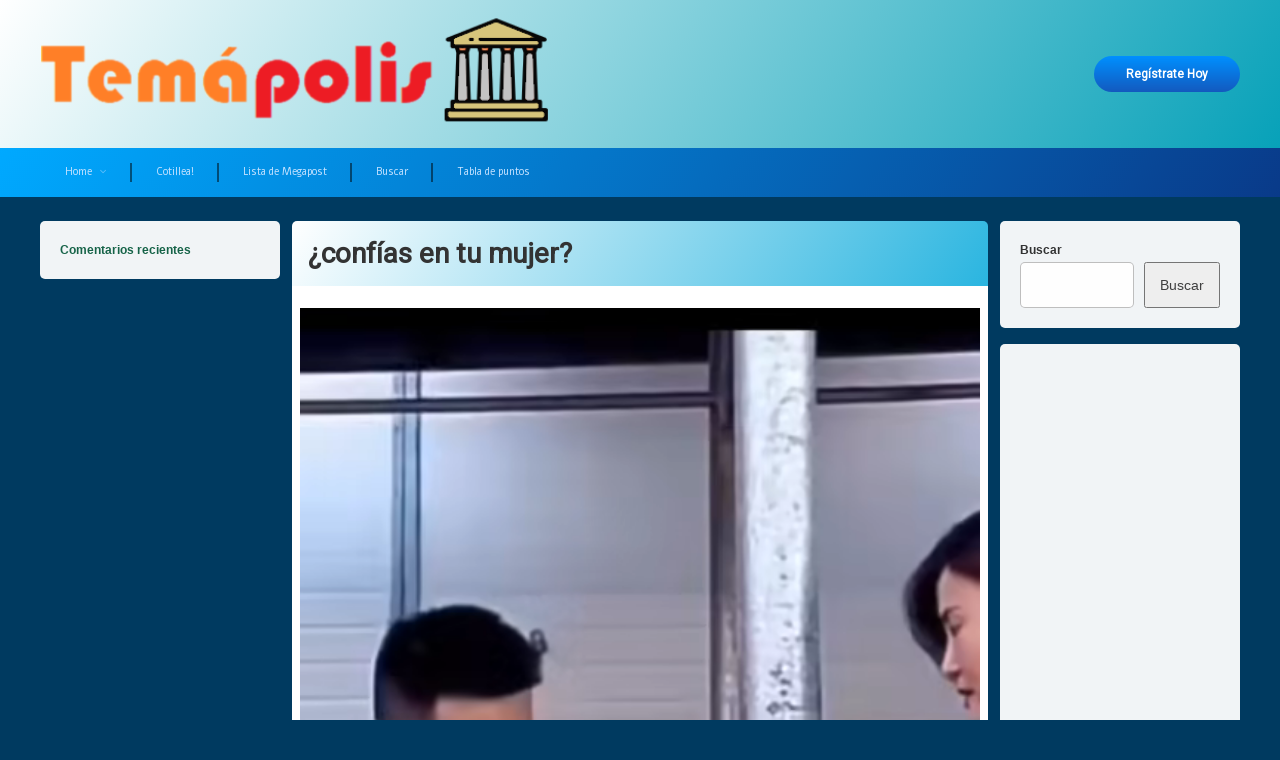

--- FILE ---
content_type: text/html; charset=utf-8
request_url: https://www.google.com/recaptcha/api2/aframe
body_size: 265
content:
<!DOCTYPE HTML><html><head><meta http-equiv="content-type" content="text/html; charset=UTF-8"></head><body><script nonce="KFdxrRAJQ0PE2tHpIHzscA">/** Anti-fraud and anti-abuse applications only. See google.com/recaptcha */ try{var clients={'sodar':'https://pagead2.googlesyndication.com/pagead/sodar?'};window.addEventListener("message",function(a){try{if(a.source===window.parent){var b=JSON.parse(a.data);var c=clients[b['id']];if(c){var d=document.createElement('img');d.src=c+b['params']+'&rc='+(localStorage.getItem("rc::a")?sessionStorage.getItem("rc::b"):"");window.document.body.appendChild(d);sessionStorage.setItem("rc::e",parseInt(sessionStorage.getItem("rc::e")||0)+1);localStorage.setItem("rc::h",'1769000303005');}}}catch(b){}});window.parent.postMessage("_grecaptcha_ready", "*");}catch(b){}</script></body></html>

--- FILE ---
content_type: text/css
request_url: https://temapolis.com/wp-content/themes/pen/assets/css/pen-header.css?ver=1.3.6
body_size: 2938
content:
#pen_header {
	float: left;
	left: 0;
	margin: 0;
	padding: 0;
	position: relative;
	top: 0;
	width: 100%;
	z-index: 400;
}
#pen_header .pen_logo .customize-partial-edit-shortcut button {
	left: 0 !important;
}
#pen_header .pen_header_inner {
	background: linear-gradient(125deg, #ffffff 0%, #dddddd 100%);
	float: left;
	padding: 0;
	position: relative;
	width: 100%;
	z-index: 1;
}
body.pen_drop_shadow #pen_header .pen_header_inner {
	box-shadow: 0 0 15px rgba(0,0,0,0.2), 2px 2px 7px rgba(0,0,0,0.3);
}
body.pen_round_corners.pen_width_boxed #pen_header,
body.pen_round_corners.pen_width_boxed #pen_header.pen_navigation_hide .pen_header_inner,
body.pen_round_corners.pen_width_narrow #pen_header,
body.pen_round_corners.pen_width_narrow #pen_header.pen_navigation_hide .pen_header_inner {
	border-radius: 0 0 5px 5px;
}
body.pen_round_corners.pen_width_boxed #pen_header.pen_navigation_hide.pen_search_show_toolbar .pen_header_inner,
body.pen_round_corners.pen_width_narrow #pen_header.pen_navigation_hide.pen_search_show_toolbar .pen_header_inner {
	border-radius: 0;
}
#pen_header .pen_header_inner .pen_header_main {
	color: #333;
	float: left;
	min-height: 50px;
	position: relative;
	transition: padding .3s;
	width: 100%;
	z-index: 2;
}
body.pen_drop_shadow #pen_header .pen_header_inner .pen_header_main {
	text-shadow: 1px 1px 1px rgba(255,255,255,0.5);
}
#pen_header .pen_header_main a {
	color: #555;
}
#pen_header .pen_header_inner .pen_header_main .pen_button {
	border: 0 none !important;
	font-size: 0.857em;
	line-height: 1;
	white-space: nowrap;
}
#pen_header #pen_site_title,
#pen_header #pen_site_title a {
	float: left;
	margin: 0;
	padding: 0;
}
#pen_header #pen_site_title {
	font-size: 2em;
	position: relative;
	white-space: nowrap;
}
#pen_header #pen_site_title a {
	text-decoration: none;
}
#pen_header #pen_site_title a:focus,
#pen_header #pen_site_title a:hover,
#pen_header #pen_site_title a:active {
	outline: none;
}
#pen_header #pen_site_title a .site-title,
#pen_header #pen_site_title a .site-description {
	clear: both;
	float: left;
	line-height: 1;
	margin: 0;
	padding: 0;
}
#pen_header #pen_site_title .pen_site_name {
	padding: 1rem 0;
}
#pen_header #pen_site_title .pen_site_name .site-title + .site-description {
	margin-top: 5px;
}
body.pen_header_alignment_center #pen_header #pen_site_title a .site-description {
	margin-bottom: 0 !important;
}
#pen_header #pen_site_title a .site-title {
	letter-spacing: -1px;
}
body.pen_header_sticky_minimize #pen_header #pen_site_title a .site-title,
body.pen_header_sticky_minimize #pen_header #pen_site_title a .site-description {
	transition: font-size .3s, padding .3s;
}
body.pen_header_sticky_minimize #pen_header.pen_header_sticked #pen_site_title a.pen_has_title .site-description {
	padding: 0.25rem 0 0;
}
body.pen_header_sticky_minimize #pen_header.pen_header_sticked #pen_site_title a .site-title {
	font-size: 1em;
}
#pen_header #pen_site_title a .site-description {
	font-size: 0.571em;
	font-weight: normal;
	margin: 0;
	padding: 0;
}
#pen_header #pen_site_title .custom-logo-link {
	margin: 0;
}
#pen_header #pen_site_title .pen_logo a {
	line-height: 0;
}
#pen_header #pen_site_title .pen_logo img {
	margin: 5px 0;
}
body.pen_header_logo_size_height #pen_header #pen_site_title .custom-logo-link img {
	max-height: 125px;
	width: auto;
}
body.pen_header_logo_size_width #pen_header #pen_site_title .custom-logo-link img {
	height: auto;
	max-width: 125px;
}
body.pen_header_sticky_minimize #pen_header #pen_site_title .custom-logo-link img {
	transition: height .3s, max-height .3s, max-width .3s, width .3s;
}
body.pen_header_sticky_minimize.pen_header_logo_size_height #pen_header.pen_header_sticked #pen_site_title .custom-logo-link img {
	max-height: 64px;
	width: auto;
}
body.pen_header_sticky_minimize.pen_header_logo_size_width #pen_header.pen_header_sticked #pen_site_title .custom-logo-link img {
	height: auto;
	max-width: 64px;
}
#pen_header .pen_header_main .pen_phone {
	font-size: 1.5em;
	line-height: 1;
	text-align: center;
	white-space: nowrap;
}
#pen_header .pen_header_main .pen_phone a {
	color: #555;
	text-decoration: none;
}
#pen_header .pen_header_main .pen_phone a:focus,
#pen_header .pen_header_main .pen_phone a:hover,
#pen_header .pen_header_main .pen_phone a:active {
	color: #333;
	text-decoration: none;
}
body.pen_header_sticky_minimize #pen_header.pen_header_sticked h1 a .site-title,
body.pen_header_sticky_minimize #pen_header.pen_header_sticked .pen_header_main .pen_phone a {
	font-size: 1em;
}
#pen_header .pen_social_networks {
	text-align: center;
}
#pen_header .pen_social_networks ul {
	float: left;
	line-height: 1;
	width: 100%;
}
#pen_header .pen_social_networks ul,
#pen_header .pen_social_networks li {
	list-style: none;
	margin: 0;
	padding: 0;
}
#pen_header .pen_social_networks a {
	display: inline-block;
	font-weight: normal;
	padding: 0 0.25rem;
	text-decoration: none;
	transition: color .3s;
}
#pen_header .pen_social_networks a:focus,
#pen_header .pen_social_networks a:hover,
#pen_header .pen_social_networks a:active {
	border: 0 none;
	color: #333;
	outline: 0;
	text-decoration: none;
}
#pen_header .pen_social_networks a:before {
	font-family: 'FontAwesome';
	font-weight: normal;
}
#pen_header .pen_social_networks li {
	display: inline-block;
	font-size: 1.5em;
	line-height: 1;
	margin: 0;
}
#pen_header .pen_social_networks li.pen_twitter a:before {
	content: "\f081";
}
#pen_header .pen_social_networks li.pen_facebook a:before {
	content: "\f082";
}
#pen_header .pen_social_networks li.pen_instagram a:before {
	content: "\f16d";
}
#pen_header .pen_social_networks li.pen_pinterest a:before {
	content: "\f0d3";
}
#pen_header .pen_social_networks li.pen_linkedin a:before {
	content: "\f08c";
}
#pen_header .pen_social_networks li.pen_bitbucket a:before {
	content: "\f172";
}
#pen_header .pen_social_networks li.pen_flickr a:before {
	content: "\f16e";
}
#pen_header .pen_social_networks li.pen_github a:before {
	content: "\f1d2";
}
#pen_header .pen_social_networks li.pen_slack a:before {
	content: "\f198";
}
#pen_header .pen_social_networks li.pen_skype a:before {
	content: "\f17e";
}
#pen_header .pen_social_networks li.pen_mewe a:before {
	content: "\f14c";
}
#pen_header .pen_social_networks li.pen_vk a:before {
	content: "\f189";
}
#pen_header .pen_social_networks li.pen_telegram a:before {
	content: "\f2c6";
}
#pen_header .pen_social_networks li.pen_whatsapp a:before {
	content: "\f232";
}
#pen_header .pen_social_networks li.pen_rss a:before {
	content: "\f143";
}
#pen_header .pen_social_networks li.pen_email a:before {
	content: "\f199";
}
#pen_header .pen_header_main input::-webkit-input-placeholder,
#pen_header .pen_header_main select::-webkit-input-placeholder,
#pen_header .pen_header_main textarea::-webkit-input-placeholder {
	color: #333;
}
#pen_header .pen_header_main input::-moz-placeholder,
#pen_header .pen_header_main select::-moz-placeholder,
#pen_header .pen_header_main textarea::-moz-placeholder {
	color: #333;
}
#pen_header .pen_header_main input:-ms-input-placeholder,
#pen_header .pen_header_main select:-ms-input-placeholder,
#pen_header .pen_header_main textarea:-ms-input-placeholder {
	color: #333;
}
#pen_header .pen_header_main .search-form {
	position: relative;
}
#pen_header .pen_header_main .search-form label {
	margin-bottom: 0 !important;
}
#pen_header .pen_header_main .search-form input {
	min-height: 34px;
}
#pen_header .pen_header_main .search-form .search-field {
	background: rgba(255,255,255,0.9);
	border: 0 none;
	line-height: 1;
	margin-left: -1px !important;
	padding: 0.75rem 37% 0.75rem 1.25rem !important;
	transition: box-shadow .2s;
	width: 100%;
}
body.pen_drop_shadow #pen_header .pen_header_main .search-form .search-field {
	box-shadow: 2px 2px 4px rgba(0,0,0,0.25) inset;
}
body.pen_round_corners #pen_header .pen_header_main .search-form .search-field {
	border-radius: 50px;
}
#pen_header .pen_header_main .search-form .search-field:focus,
#pen_header .pen_header_main .search-form .search-field:active {
	outline: none !important;
	text-decoration: none;
}
body.pen_drop_shadow #pen_header .pen_header_main .search-form .search-field:focus,
body.pen_drop_shadow #pen_header .pen_header_main .search-form .search-field:active {
	box-shadow: 2px 2px 2px rgba(0,0,0,0.2) inset, 0 0 7px #0087cc;
}
#pen_header .pen_header_main .search-form .search-submit {
	background: #00a9ff;
	background: linear-gradient(to bottom, #00a9ff 0%, #093a89 100%);
	border: 0 none;
	color: #fff;
	font-weight: bold;
	height: 100%;
	margin-right: -1px !important;
	min-height: 100%;
	padding: 0.75rem 0;
	position: absolute;
	right: 0;
	text-align: center;
	top: 0;
	width: 35%;
	z-index: 10;
}
body.pen_drop_shadow #pen_header .pen_header_main .search-form .search-submit {
	box-shadow: 1px 1px 1px rgba(255,255,255,0.1) inset, -1px -1px 1px rgba(0,0,0,0.2) inset;
	text-shadow: 1px 1px 2px rgba(0,0,0,0.4);
}
body.pen_round_corners #pen_header .pen_header_main .search-form .search-submit {
	border-radius: 0 50px 50px 0;
}
#pen_header .pen_header_main .search-form .search-submit:active {
	background: #093a89;
	text-decoration: none;
}
#pen_header .pen_header_main .search-form .search-submit:focus,
#pen_header .pen_header_main .search-form .search-submit:active {
	outline: 0 !important;
}
#pen_header_button_users .pen_button {
	line-height: 1.3;
	margin-bottom: 0 !important;
}
body.pen_header_alignment_center #pen_header_primary,
body.pen_header_alignment_center #pen_header_secondary,
body.pen_width_narrow #pen_header_primary,
body.pen_width_narrow #pen_header_secondary {
	float: left;
	width: 100%;
}
#pen_header_primary .widget,
#pen_header_primary .widget {
	padding: 1rem;
}
#pen_header_primary .widget ul,
#pen_header_primary .widget ol,
#pen_header_secondary .widget ul,
#pen_header_secondary .widget ol {
	float: left;
	margin: 0;
	padding: 0 0 0 1rem;
	width: 100%;
}
@media only screen and (min-width:728px) {
	#pen_header .pen_header_main {
		display: block;
	}
	#pen_header .pen_header_main .pen_container {
		min-height: 55px;
		position: relative;
	}
	#pen_header .pen_header_wrap {
		display: table;
		min-height: 34px;
		padding: 1rem 0;
		position: absolute;
		right: 0;
		top: 50%;
		transform: translateY(-50%);
	}
	body.pen_header_alignment_right #pen_header .pen_header_wrap {
		left: 0;
		right: auto;
	}
	body.pen_header_alignment_center #pen_header .pen_header_wrap {
		display: block;
		float: left;
		padding-top: 0;
		position: static;
		right: auto;
		text-align: center;
		top: auto;
		transform: none;
		width: 100%;
	}
	body.pen_padding_header_small #pen_header .pen_header_inner .pen_header_main {
		padding-bottom: 1rem;
		padding-top: 1rem;
	}
	body.pen_padding_header_small_bottom #pen_header .pen_header_inner .pen_header_main {
		padding-bottom: 10rem;
		padding-top: 1rem;
	}
	body.pen_padding_header_small_top #pen_header .pen_header_inner .pen_header_main {
		padding-bottom: 1rem;
		padding-top: 10rem;
	}
	body.pen_padding_header_medium #pen_header .pen_header_inner .pen_header_main {
		padding-bottom: 1.5rem;
		padding-top: 1.5rem;
	}
	body.pen_padding_header_medium_bottom #pen_header .pen_header_inner .pen_header_main {
		padding-bottom: 15rem;
		padding-top: 1.5rem;
	}
	body.pen_padding_header_medium_top #pen_header .pen_header_inner .pen_header_main {
		padding-bottom: 1.5rem;
		padding-top: 15rem;
	}
	body.pen_padding_header_big #pen_header .pen_header_inner .pen_header_main {
		padding-bottom: 2.5rem;
		padding-top: 2.5rem;
	}
	body.pen_padding_header_big_bottom #pen_header .pen_header_inner .pen_header_main {
		padding-bottom: 25rem;
		padding-top: 2.5rem;
	}
	body.pen_padding_header_big_top #pen_header .pen_header_inner .pen_header_main {
		padding-bottom: 2.5rem;
		padding-top: 25rem;
	}
	body.pen_padding_header_small #pen_header.pen_header_sticked .pen_header_inner .pen_header_main,
	body.pen_padding_header_small_bottom #pen_header.pen_header_sticked .pen_header_inner .pen_header_main,
	body.pen_padding_header_small_top #pen_header.pen_header_sticked .pen_header_inner .pen_header_main {
		padding-bottom: 0.5rem;
		padding-top: 0.5rem;
	}
	body.pen_padding_header_medium #pen_header.pen_header_sticked .pen_header_inner .pen_header_main,
	body.pen_padding_header_medium_bottom #pen_header.pen_header_sticked .pen_header_inner .pen_header_main,
	body.pen_padding_header_medium_top #pen_header.pen_header_sticked .pen_header_inner .pen_header_main {
		padding-bottom: 0.75rem;
		padding-top: 0.75rem;
	}
	body.pen_padding_header_big #pen_header.pen_header_sticked .pen_header_inner .pen_header_main,
	body.pen_padding_header_big_bottom #pen_header.pen_header_sticked .pen_header_inner .pen_header_main,
	body.pen_padding_header_big_top #pen_header.pen_header_sticked .pen_header_inner .pen_header_main {
		padding-bottom: 1.25rem;
		padding-top: 1.25rem;
	}
	body.pen_header_alignment_left #pen_header #pen_site_title .pen_logo {
		float: left;
	}
	body.pen_header_alignment_center #pen_header #pen_site_title {
		margin-top: 1rem;
	}
	body.pen_narrow #pen_header #pen_site_title {
		margin-top: 0;
		text-align: center;
	}
	body.pen_header_alignment_right #pen_header #pen_site_title,
	body.pen_header_alignment_right #pen_header #pen_site_title .pen_logo {
		float: right;
	}
	body.pen_header_alignment_center #pen_header #pen_site_title,
	body.pen_header_alignment_center #pen_header #pen_site_title .pen_logo,
	body.pen_header_alignment_center #pen_header #pen_site_title .pen_site_name {
		display: inline-block;
	}
	body.pen_header_alignment_center #pen_header #pen_site_title {
		float: none;
		text-align: center;
		width: 100%;
	}
	body.pen_header_alignment_center #pen_header #pen_site_title a .site-title {
		width: 100%;
	}
	body.pen_header_alignment_left #pen_header #pen_site_title {
		text-align: left;
	}
	body.pen_header_alignment_right #pen_header #pen_site_title {
		text-align: right;
	}
	body.pen_header_alignment_left #pen_header #pen_site_title .pen_site_name {
		float: left;
	}
	body.pen_header_alignment_right #pen_header #pen_site_title .pen_site_name {
		float: right;
	}
	body.pen_header_alignment_left #pen_header.pen_logo_show #pen_site_title .pen_site_name,
	body.pen_header_alignment_center #pen_header.pen_logo_show #pen_site_title .pen_site_name,
	body.pen_header_alignment_right #pen_header.pen_logo_show #pen_site_title .pen_site_name {
		float: none;
		position: absolute;
		top: 50%;
		transform: translateY(-50%);
	}
	body.pen_header_alignment_left #pen_header.pen_logo_show #pen_site_title .pen_site_name {
		left: 150px;
		transition: left .3s;
	}
	body.pen_header_alignment_left #pen_header.pen_logo_show.pen_header_sticked #pen_site_title .pen_site_name {
		left: 80px;
	}
	body.pen_header_alignment_right #pen_header.pen_logo_show #pen_site_title .pen_site_name {
		right: 150px;
		transition: right .3s;
	}
	body.pen_header_alignment_right #pen_header.pen_logo_show.pen_header_sticked #pen_site_title .pen_site_name {
		right: 80px;
	}
	#pen_header .pen_phone,
	#pen_header .pen_social_networks,
	#pen_header .pen_search,
	#pen_header_button_users,
	#pen_header_primary,
	#pen_header_secondary {
		display: table-cell;
		line-height: 1;
		position: relative;
		vertical-align: middle;
	}
	#pen_header .pen_phone {
		padding-right: 1rem;
	}
	body.pen_header_alignment_left #pen_header .pen_social_networks,
	body.pen_header_alignment_right #pen_header .pen_social_networks {
		padding-right: 1.5rem;
	}
	body.pen_width_narrow #pen_header .pen_phone,
	body.pen_width_narrow #pen_header .pen_social_networks {
		padding: 0;
	}
	body.pen_header_alignment_left #pen_header .pen_header_main .pen_phone,
	body.pen_header_alignment_left #pen_header .pen_social_networks {
		text-align: left;
	}
	body.pen_header_alignment_right #pen_header .pen_header_main .pen_phone,
	body.pen_header_alignment_right #pen_header .pen_social_networks {
		text-align: right;
	}
	#pen_header .pen_search {
		min-width: 100px;
		width: 300px;
	}
	#pen_header_button_users {
		padding-left: 1rem;
	}
	body.pen_header_alignment_center #pen_header_button_users,
	body.pen_width_narrow #pen_header_button_users {
		padding-left: 0;
	}
	#pen_header_primary,
	#pen_header_secondary {
		padding: 0 1rem 0 0;
	}
	#pen_header_secondary {
		padding: 0 0 0 1rem;
	}
	body.pen_header_alignment_center #pen_header_primary,
	body.pen_header_alignment_center #pen_header_secondary,
	body.pen_header_alignment_center #pen_header .pen_phone,
	body.pen_header_alignment_center #pen_header .pen_search,
	body.pen_header_alignment_center #pen_header .pen_social_networks {
		display: block;
		float: left;
		margin: 1rem 0 0;
		text-align: center;
		width: 100%;
	}
	body.pen_header_alignment_center #pen_header_button_users {
		display: inline-block;
		float: none;
		margin-top: 1rem !important;
	}
	body:not(.pen_width_narrow).pen_header_alignment_center #pen_header.pen_search_show #pen_header_button_users,
	body:not(.pen_width_narrow).pen_header_alignment_center #pen_header.pen_cart_show #pen_header_button_users {
		margin-left: 1rem;
	}
	body.pen_header_alignment_center #pen_header.pen_phone_hide.pen_connect_hide.pen_cart_hide.pen_button_users_hide .pen_search {
		margin: 0;
	}
	body.pen_header_alignment_center #pen_header .pen_phone {
		display: block;
		margin: 0 0 1rem;
		padding: 0;
	}
	body.pen_header_alignment_center #pen_header .pen_search {
		display: inline-block;
		float: none !important;
		width: auto !important;
	}
	body.pen_header_alignment_center #pen_header .pen_header_main .search-form .search-field {
		min-width: 300px;
	}
	body.pen_header_alignment_center #pen_header .pen_social_networks {
		margin: 0 0 1rem;
	}
	body.pen_width_narrow #pen_header .pen_header_main {
		padding: 1rem;
	}
	body.pen_width_narrow.pen_header_sticky_minimize #pen_header .pen_header_main {
		padding: 1rem !important;
	}
	body.pen_width_narrow #pen_header .pen_header_wrap {
		display: block;
		float: left;
		position: static;
		right: auto;
		top: auto;
		transform: none;
		width: 100%;
	}
	body.pen_width_narrow.invisible-sidebar-header-secondary #pen_header .pen_header_wrap {
		padding-bottom: 0 !important;
	}
	body.pen_width_narrow #pen_header #pen_site_title {
		margin: 0;
		white-space: normal;
		width: 100%;
	}
	body.pen_width_narrow #pen_header.pen_logo_show #pen_site_title .pen_site_name {
		position: static;
		transform: none;
	}
	body.pen_width_narrow #pen_header #pen_site_title img {
		float: none;
	}
	body.pen_width_narrow #pen_header #pen_site_title a#site-title,
	body.pen_width_narrow #pen_header #pen_site_title a .site-title,
	body.pen_width_narrow #pen_header #pen_site_title a .site-description,
	body.pen_width_narrow #pen_header #pen_site_title .pen_site_name,
	body.pen_width_narrow #pen_header .pen_phone,
	body.pen_width_narrow #pen_header .pen_social_networks,
	body.pen_width_narrow #pen_header .pen_search,
	body.pen_width_narrow #pen_header .search-form,
	body.pen_width_narrow #pen_cart_header,
	body.pen_width_narrow #pen_header_button_users	{
		float: left !important;
		width: 100% !important;
	}
	body.pen_width_narrow #pen_header #pen_site_title a .site-title {
		letter-spacing: 0;
	}
	body.pen_width_narrow #pen_header #pen_site_title a .site-description {
		line-height: 1.5;
		margin-bottom: 0 !important;
	}
	body.pen_width_narrow #pen_header .pen_phone,
	body.pen_width_narrow #pen_header .pen_social_networks,
	body.pen_width_narrow #pen_header .pen_search,
	body.pen_width_narrow #pen_header_button_users,
	body.pen_width_narrow #pen_header_primary,
	body.pen_width_narrow #pen_header_secondary {
		margin: 0 0 1rem !important;
		position: relative;
	}
	body.pen_width_narrow #pen_header_button_users {
		margin-top: 1rem;
	}
	body.pen_width_narrow #pen_header .pen_phone {
		font-size: 1.5em;
	}
	body.pen_width_narrow #pen_header .pen_social_networks a {
		padding: 0 0.5rem;
	}
}
@media only screen and (min-width:728px) and (max-width:1024px) {
	#pen_header #pen_site_title {
		font-size: 1.5em;
	}
	#pen_header #pen_site_title .pen_site_name {
		float: none;
	}
	#pen_header.pen_phone_show.pen_connect_show.pen_search_show.pen_button_users_show .pen_header_wrap {
		width: 100%;
	}
}
@media only screen and (max-width:728px) {
	#pen_header .pen_header_main {
		padding: 1rem;
	}
	body.pen_header_sticky_minimize #pen_header .pen_header_main {
		padding: 1rem !important;
	}
	#pen_header #pen_site_title {
		margin: 0;
		text-align: center;
		white-space: normal;
		width: 100%;
	}
	#pen_header #pen_site_title a {
		width: 100%;
	}
	#pen_header #pen_site_title img,
	#pen_header #pen_site_title .pen_site_name {
		float: none !important;
	}
	#pen_header #pen_site_title a#site-title,
	#pen_header #pen_site_title a .site-title,
	#pen_header #pen_site_title a .site-description,
	#pen_header .pen_phone,
	#pen_header .pen_social_networks,
	#pen_header .pen_search,
	#pen_header .search-form,
	#pen_cart_header,
	#pen_header_button_users {
		float: left;
		text-align: center;
		width: 100%;
	}
	#pen_header .pen_phone .pen_phone_label {
		display: block;
		line-height: 1.5;
	}
	#pen_header .pen_social_networks {
		line-height: 3;
	}
	#pen_header #pen_site_title a .site-title {
		letter-spacing: 0;
	}
	#pen_header #pen_site_title a .site-description {
		line-height: 1.5;
		margin-bottom: 0 !important;
	}
	#pen_header .pen_phone,
	#pen_header .pen_social_networks,
	#pen_header .pen_search,
	#pen_header_button_users,
	#pen_header_primary,
	#pen_header_secondary {
		display: block;
		float: left;
		margin: 1rem 0 0 !important;
		position: relative;
		width: 100%;
	}
	#pen_header .pen_phone {
		font-size: 1.5em;
	}
	#pen_header .pen_social_networks a {
		padding: 0 0.5rem;
	}
	#pen_header .pen_social_networks a:before {
		font-size: 1.5em;
	}
}
@media only print {
	#pen_header,
	#pen_header .pen_header_wrap,
	#pen_header_primary,
	#pen_header_secondary {
		position: static !important;
	}
	#pen_header .pen_social_networks,
	#pen_header .pen_search,
	#pen_header_button_users,
	#pen_navigation {
		display: none;
	}
	#pen_header .pen_header_wrap {
		float: left;
		width: 100%;
	}
}


--- FILE ---
content_type: text/css
request_url: https://temapolis.com/wp-content/themes/pen/assets/css/pen-general.css?ver=1.3.6
body_size: 1777
content:
*,
*:before,
*:after {
	-webkit-box-sizing: border-box;
	-moz-box-sizing: border-box;
	box-sizing: border-box;
}
*:before,
*:after {
	-webkit-font-smoothing: antialiased;
	-moz-osx-font-smoothing: grayscale;
}
body {
	background: #333;
	color: #fff;
}
a {
	text-decoration: none;
}
a,
a > span {
	transition: color .2s;
}
a:focus,
a:hover,
a:active {
	text-decoration: underline;
}
#page .sidebar a,
#pen_bottom a,
#pen_footer a {
	transition: background-color .2s, color .2s;
}
.wp-core-ui {
	color: #333;
}
.clearfix:after {
	content: ".";
	display: block;
	height: 0;
	clear: both;
	visibility: hidden;
}
* html .clearfix {
	height: 1%;
}
*:first-child + html .clearfix {
	min-height: 1%;
}
#page a:focus,
#page a:active,
#page input:focus,
#page input:active {
	outline: none !important;
}

body.custom-background.pen_shards:before,
body.custom-background.pen_trianglify:before {
	background: transparent !important;
}
html.no-js body.pen_background_lights_dim:before,
html.js body.pen_background_lights_dim:after {
	background: rgba(0,0,0,0.75) !important;
	content: '';
	height: 100%;
	left: 0;
	position: fixed;
	top: 0;
	width: 100%;
	z-index: 0;
}

a#pen_back {
	background: #000;
	bottom: -0.5rem;
	color: #fff;
	opacity: 0.75;
	padding: 0.5rem 1rem 1rem;
	position: fixed;
	right: 1em;
	transition: opacity .5s;
	z-index: 400;
}
body.pen_drop_shadow a#pen_back {
	text-shadow: 1px 1px 2px rgba(0,0,0,0.75);
}
body.pen_round_corners a#pen_back {
	border-radius: 100px 100px 0 0;
}
a#pen_back:before {
	content: "\f102";
	font-family: 'FontAwesome';
	font-weight: normal;
}
a#pen_back:focus,
a#pen_back:hover,
a#pen_back:active {
	opacity: 1;
	outline: none;
	text-decoration: none;
}
img#wpstats {
	display: none;
}

.pen_element_hidden {
	border: 0 none !important;
	clip: rect(1px,1px,1px,1px);
	clip: rect(1px 1px 1px 1px);
	height: 1px !important;
	margin: 0 !important;
	overflow: hidden !important;
	padding: 0 !important;
	position: absolute !important;
	width: 1px !important;
}
.screen-reader-shortcut:focus {
	background: rgba(0,0,0,0.75);
	color: #fff;
	left: 0;
	top: 0;
	width: 100%;
}

#page .mejs-controls div.mejs-time-rail {
	max-width: 80%;
}
#page .mejs-controls a.mejs-horizontal-volume-slider {
	width: auto;
}

#page h1.pen_content_title .pen_heading_main {
	display: block;
	font-size: 0.857em;
	font-weight: normal;
	opacity: 0.75;
}
body.author header h1.pen_content_title,
body.category header h1.pen_content_title,
body.date header h1.pen_content_title,
body.error404 header h1.pen_content_title,
body.search header h1.pen_content_title,
body.tag header h1.pen_content_title {
	line-height: 1.1;
	position: relative;
}
body.pen_list_header_icon.author header h1.pen_content_title,
body.pen_list_header_icon.category header h1.pen_content_title,
body.pen_list_header_icon.date header h1.pen_content_title,
body.pen_list_header_icon.error404 header h1.pen_content_title,
body.pen_list_header_icon.search header h1.pen_content_title,
body.pen_list_header_icon.tag header h1.pen_content_title {
	padding-left: 105px !important;
}
body.pen_list_header_icon.author header h1.pen_content_title:before,
body.pen_list_header_icon.category header h1.pen_content_title:before,
body.pen_list_header_icon.date header h1.pen_content_title:before,
body.pen_list_header_icon.error404 header h1.pen_content_title:before,
body.pen_list_header_icon.search header h1.pen_content_title:before,
body.pen_list_header_icon.tag header h1.pen_content_title:before {
	background: linear-gradient(0deg, rgba(255,255,255,0.25) 0%, rgba(255,255,255,0.5) 100%);
	color: rgba(0,0,0,0.5);
	font-family: 'FontAwesome';
	font-size: 2rem;
	font-weight: normal;
	height: 78px;
	left: 5px;
	line-height: 1.5;
	margin: 0 0.5rem 0 0;
	padding: 15px 0;
	position: absolute;
	text-align: center;
	top: 50%;
	transform: translateY(-50%);
	width: 78px;
}
body.pen_list_header_icon.author.pen_list_title_center header h1.pen_content_title,
body.pen_list_header_icon.category.pen_list_title_center header h1.pen_content_title,
body.pen_list_header_icon.date.pen_list_title_center header h1.pen_content_title,
body.pen_list_header_icon.error404.pen_content_title_center header h1.pen_content_title,
body.pen_list_header_icon.search.pen_list_title_center header h1.pen_content_title,
body.pen_list_header_icon.tag.pen_list_title_center header h1.pen_content_title {
	padding-left: 0 !important;
}
body.pen_list_header_icon.author.pen_list_title_center header h1.pen_content_title,
body.pen_list_header_icon.category.pen_list_title_center header h1.pen_content_title,
body.pen_list_header_icon.date.pen_list_title_center header h1.pen_content_title,
body.pen_list_header_icon.error404.pen_content_title_center header h1.pen_content_title,
body.pen_list_header_icon.search.pen_list_title_center header h1.pen_content_title,
body.pen_list_header_icon.tag.pen_list_title_center header h1.pen_content_title {
	padding-top: 105px !important;
}
body.pen_list_header_icon.author.pen_list_title_center header h1.pen_content_title:before,
body.pen_list_header_icon.category.pen_list_title_center header h1.pen_content_title:before,
body.pen_list_header_icon.date.pen_list_title_center header h1.pen_content_title:before,
body.pen_list_header_icon.error404.pen_content_title_center header h1.pen_content_title:before,
body.pen_list_header_icon.search.pen_list_title_center header h1.pen_content_title:before,
body.pen_list_header_icon.tag.pen_list_title_center header h1.pen_content_title:before {
	left: 50%;
	top: 0;
	transform: translateX(-50%);
}
body.pen_list_header_icon.pen_drop_shadow.author header h1.pen_content_title:before,
body.pen_list_header_icon.pen_drop_shadow.category header h1.pen_content_title:before,
body.pen_list_header_icon.pen_drop_shadow.date header h1.pen_content_title:before,
body.pen_list_header_icon.pen_drop_shadow.error404 header h1.pen_content_title:before,
body.pen_list_header_icon.pen_drop_shadow.search header h1.pen_content_title:before,
body.pen_list_header_icon.pen_drop_shadow.tag header h1.pen_content_title:before {
	box-shadow: 0 5px 10px rgba(0,0,0,0.25), 0 0 5px rgba(0,0,0,0.25);
	text-shadow: 0 1px 0 rgba(255,255,255,0.25);
}
body.pen_list_header_icon.pen_round_corners.author header h1.pen_content_title:before,
body.pen_list_header_icon.pen_round_corners.category header h1.pen_content_title:before,
body.pen_list_header_icon.pen_round_corners.date header h1.pen_content_title:before,
body.pen_list_header_icon.pen_round_corners.error404 header h1.pen_content_title:before,
body.pen_list_header_icon.pen_round_corners.search header h1.pen_content_title:before,
body.pen_list_header_icon.pen_round_corners.tag header h1.pen_content_title:before {
	border-radius: 10px;
}
body.pen_list_header_icon.author header h1.pen_content_title:before {
	content: "\f007";
}
body.pen_list_header_icon.category header h1.pen_content_title:before {
	content: "\f187";
}
body.pen_list_header_icon.date header h1.pen_content_title:before {
	content: "\f073";
}
body.pen_list_header_icon.error404 header h1.pen_content_title:before {
	content: "\f071";
}
body.pen_list_header_icon.search header h1.pen_content_title:before {
	content: "\f002";
}
body.pen_list_header_icon.tag header h1.pen_content_title:before {
	content: "\f02b";
}
#error-404-search input {
	float: left;
	width: auto;
}
body.error404 #primary.error-404 .pen_content_header,
body.search #primary.no-results .pen_content_header {
	margin-bottom: 1rem;
}
body.error404 #primary.error-404 .pen_content,
body.search #primary.no-results .pen_content {
	font-size: 1.5em;
	min-height: 500px;
	overflow: hidden;
	position: relative;
}
body.error404 #primary.error-404 .pen_content:before,
body.search #primary.no-results .pen_content:before {
	color: rgba(170,170,170,0.25);
	font-family: 'FontAwesome';
	font-size: 18em;
	font-weight: normal;
	line-height: 1;
	position: absolute;
	right: 10px;
	top: 10px;
	z-index: 0;
}
body.error404 #primary.error-404 .pen_content:before {
	content: "\f071";
}
body.search #primary.no-results .pen_content:before {
	content: "\f002";
}
#page .pen_warning_upgrade {
	background: #a00000;
	color: #fff;
	float: left;
	font-size: 1rem;
	padding: 1rem;
	width: 100%;
}
html.js #page .pen_warning_upgrade {
	cursor: pointer;
	left: 5%;
	position: fixed;
	top: 50%;
	transform: translateY(-50%);
	width: 90%;
	z-index: 400;
}
html.js body.pen_drop_shadow #page .pen_warning_upgrade {
	box-shadow: 0 5px 10px rgba(0,0,0,0.25), 0 0 5px rgba(0,0,0,0.25);
}
html.js body.pen_round_corners #page .pen_warning_upgrade {
	border-radius: 5px;
}
html.js #page .pen_warning_toggle {
	background: #a00000 !important;
	border: 0 none !important;
	color: #fff;
	cursor: pointer;
	font-size: 1rem;
	font-weight: bold;
	line-height: 1.5;
	position: absolute;
	right: 2px;
	top: 2px;
	transition: opacity .3s;
	z-index: 400;
}
@media only screen and (max-width:728px) {
	body.error404 #primary.error-404 .pen_content,
	body.search #primary.no-results .pen_content {
		min-height: 250px;
	}
	body.error404 #primary.error-404 .pen_content:before,
	body.search #primary.no-results .pen_content:before {
		font-size: 10em;
	}
}
@media only print {
	body {
		padding-top: 0 !important;
	}
	body.pen_list_header_icon.author header h1.pen_content_title:before,
	body.pen_list_header_icon.category header h1.pen_content_title:before,
	body.pen_list_header_icon.date header h1.pen_content_title:before,
	body.pen_list_header_icon.error404 header h1.pen_content_title:before,
	body.pen_list_header_icon.search header h1.pen_content_title:before,
	body.pen_list_header_icon.tag header h1.pen_content_title:before {
		display: none;
	}
	#content {
		height: auto !important;
		min-height: none !important;
	}
	#content .pen_article {
		float: left;
		position: static !important;
		width: 100%;
	}
}


--- FILE ---
content_type: application/javascript
request_url: https://temapolis.com/wp-content/themes/pen/assets/js/skip-link-focus-fix.js?ver=1.3.6
body_size: 363
content:
/**
 * Helps with accessibility for keyboard only users.
 *
 * Learn more: https://git.io/vWdr2
 *
 * @package Pen
 */
;( function() {
	var isWebkit    = navigator.userAgent.toLowerCase().indexOf( 'webkit' ) > -1,
			isOpera = navigator.userAgent.toLowerCase().indexOf( 'opera' ) > -1,
			isIe    = navigator.userAgent.toLowerCase().indexOf( 'msie' ) > -1;

	if ( ( isWebkit || isOpera || isIe ) && document.getElementById && window.addEventListener ) {
		window.addEventListener(
			'hashchange',
			function() {
				var id = location.hash.substring( 1 ),
				element;

				if ( ! ( /^[A-z0-9_-]+$/.test( id ) ) ) {
					return;
				}

				element = document.getElementById( id );

				if ( element ) {
					if ( ! ( /^(?:a|select|input|button|textarea)$/i.test( element.tagName ) ) ) {
						element.tabIndex = -1;
					}

					element.focus();
				}
			},
			false
		);
	}
})();



--- FILE ---
content_type: application/javascript
request_url: https://temapolis.com/wp-content/plugins/cvw-social-share/js/cvw-social-js.js?ver=6.9
body_size: 416
content:
jQuery(function( $ ) {    
	jQuery('.social-link').click(function(event){
		event.preventDefault();
        // if it's facebook mobile
        if(jQuery(this).data('facebook') == 'mobile') {
            FB.ui({
                method: 'share',
                mobile_iframe: true,
                href: jQuery(this).data('href')
            }, function(response){});
        } else {
            // these share options don't need to have a popup
            if (jQuery(this).data('site') == 'email' || jQuery(this).data('site') == 'print' || jQuery(this).data('site') == 'pinterest') {
                // just redirect
                window.location.href = jQuery(this).attr("href");
            } else {
                // prepare popup window
                var width  = 575,
                    height = 520,
                    left   = (jQuery(window).width()  - width)  / 2,
                    top    = (jQuery(window).height() - height) / 2,
                    opts   = 'status=1' +
                        ',width='  + width  +
                        ',height=' + height +
                        ',top='    + top    +
                        ',left='   + left;
                // open the share url in a smaller window
                window.open(jQuery(this).attr("href"), 'share', opts);
            }
        }
	}); 
});